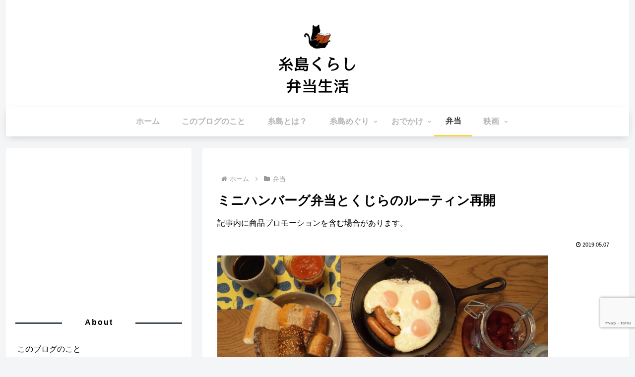

--- FILE ---
content_type: text/html; charset=utf-8
request_url: https://www.google.com/recaptcha/api2/anchor?ar=1&k=6LcfUYkUAAAAAA_7JgZ3K4hPqCTbJZBDx4w3JHUJ&co=aHR0cHM6Ly9mdXJ1c2hpbWEtYXJpby5jb206NDQz&hl=en&v=PoyoqOPhxBO7pBk68S4YbpHZ&size=invisible&anchor-ms=20000&execute-ms=30000&cb=n0n60c8uvzsy
body_size: 48754
content:
<!DOCTYPE HTML><html dir="ltr" lang="en"><head><meta http-equiv="Content-Type" content="text/html; charset=UTF-8">
<meta http-equiv="X-UA-Compatible" content="IE=edge">
<title>reCAPTCHA</title>
<style type="text/css">
/* cyrillic-ext */
@font-face {
  font-family: 'Roboto';
  font-style: normal;
  font-weight: 400;
  font-stretch: 100%;
  src: url(//fonts.gstatic.com/s/roboto/v48/KFO7CnqEu92Fr1ME7kSn66aGLdTylUAMa3GUBHMdazTgWw.woff2) format('woff2');
  unicode-range: U+0460-052F, U+1C80-1C8A, U+20B4, U+2DE0-2DFF, U+A640-A69F, U+FE2E-FE2F;
}
/* cyrillic */
@font-face {
  font-family: 'Roboto';
  font-style: normal;
  font-weight: 400;
  font-stretch: 100%;
  src: url(//fonts.gstatic.com/s/roboto/v48/KFO7CnqEu92Fr1ME7kSn66aGLdTylUAMa3iUBHMdazTgWw.woff2) format('woff2');
  unicode-range: U+0301, U+0400-045F, U+0490-0491, U+04B0-04B1, U+2116;
}
/* greek-ext */
@font-face {
  font-family: 'Roboto';
  font-style: normal;
  font-weight: 400;
  font-stretch: 100%;
  src: url(//fonts.gstatic.com/s/roboto/v48/KFO7CnqEu92Fr1ME7kSn66aGLdTylUAMa3CUBHMdazTgWw.woff2) format('woff2');
  unicode-range: U+1F00-1FFF;
}
/* greek */
@font-face {
  font-family: 'Roboto';
  font-style: normal;
  font-weight: 400;
  font-stretch: 100%;
  src: url(//fonts.gstatic.com/s/roboto/v48/KFO7CnqEu92Fr1ME7kSn66aGLdTylUAMa3-UBHMdazTgWw.woff2) format('woff2');
  unicode-range: U+0370-0377, U+037A-037F, U+0384-038A, U+038C, U+038E-03A1, U+03A3-03FF;
}
/* math */
@font-face {
  font-family: 'Roboto';
  font-style: normal;
  font-weight: 400;
  font-stretch: 100%;
  src: url(//fonts.gstatic.com/s/roboto/v48/KFO7CnqEu92Fr1ME7kSn66aGLdTylUAMawCUBHMdazTgWw.woff2) format('woff2');
  unicode-range: U+0302-0303, U+0305, U+0307-0308, U+0310, U+0312, U+0315, U+031A, U+0326-0327, U+032C, U+032F-0330, U+0332-0333, U+0338, U+033A, U+0346, U+034D, U+0391-03A1, U+03A3-03A9, U+03B1-03C9, U+03D1, U+03D5-03D6, U+03F0-03F1, U+03F4-03F5, U+2016-2017, U+2034-2038, U+203C, U+2040, U+2043, U+2047, U+2050, U+2057, U+205F, U+2070-2071, U+2074-208E, U+2090-209C, U+20D0-20DC, U+20E1, U+20E5-20EF, U+2100-2112, U+2114-2115, U+2117-2121, U+2123-214F, U+2190, U+2192, U+2194-21AE, U+21B0-21E5, U+21F1-21F2, U+21F4-2211, U+2213-2214, U+2216-22FF, U+2308-230B, U+2310, U+2319, U+231C-2321, U+2336-237A, U+237C, U+2395, U+239B-23B7, U+23D0, U+23DC-23E1, U+2474-2475, U+25AF, U+25B3, U+25B7, U+25BD, U+25C1, U+25CA, U+25CC, U+25FB, U+266D-266F, U+27C0-27FF, U+2900-2AFF, U+2B0E-2B11, U+2B30-2B4C, U+2BFE, U+3030, U+FF5B, U+FF5D, U+1D400-1D7FF, U+1EE00-1EEFF;
}
/* symbols */
@font-face {
  font-family: 'Roboto';
  font-style: normal;
  font-weight: 400;
  font-stretch: 100%;
  src: url(//fonts.gstatic.com/s/roboto/v48/KFO7CnqEu92Fr1ME7kSn66aGLdTylUAMaxKUBHMdazTgWw.woff2) format('woff2');
  unicode-range: U+0001-000C, U+000E-001F, U+007F-009F, U+20DD-20E0, U+20E2-20E4, U+2150-218F, U+2190, U+2192, U+2194-2199, U+21AF, U+21E6-21F0, U+21F3, U+2218-2219, U+2299, U+22C4-22C6, U+2300-243F, U+2440-244A, U+2460-24FF, U+25A0-27BF, U+2800-28FF, U+2921-2922, U+2981, U+29BF, U+29EB, U+2B00-2BFF, U+4DC0-4DFF, U+FFF9-FFFB, U+10140-1018E, U+10190-1019C, U+101A0, U+101D0-101FD, U+102E0-102FB, U+10E60-10E7E, U+1D2C0-1D2D3, U+1D2E0-1D37F, U+1F000-1F0FF, U+1F100-1F1AD, U+1F1E6-1F1FF, U+1F30D-1F30F, U+1F315, U+1F31C, U+1F31E, U+1F320-1F32C, U+1F336, U+1F378, U+1F37D, U+1F382, U+1F393-1F39F, U+1F3A7-1F3A8, U+1F3AC-1F3AF, U+1F3C2, U+1F3C4-1F3C6, U+1F3CA-1F3CE, U+1F3D4-1F3E0, U+1F3ED, U+1F3F1-1F3F3, U+1F3F5-1F3F7, U+1F408, U+1F415, U+1F41F, U+1F426, U+1F43F, U+1F441-1F442, U+1F444, U+1F446-1F449, U+1F44C-1F44E, U+1F453, U+1F46A, U+1F47D, U+1F4A3, U+1F4B0, U+1F4B3, U+1F4B9, U+1F4BB, U+1F4BF, U+1F4C8-1F4CB, U+1F4D6, U+1F4DA, U+1F4DF, U+1F4E3-1F4E6, U+1F4EA-1F4ED, U+1F4F7, U+1F4F9-1F4FB, U+1F4FD-1F4FE, U+1F503, U+1F507-1F50B, U+1F50D, U+1F512-1F513, U+1F53E-1F54A, U+1F54F-1F5FA, U+1F610, U+1F650-1F67F, U+1F687, U+1F68D, U+1F691, U+1F694, U+1F698, U+1F6AD, U+1F6B2, U+1F6B9-1F6BA, U+1F6BC, U+1F6C6-1F6CF, U+1F6D3-1F6D7, U+1F6E0-1F6EA, U+1F6F0-1F6F3, U+1F6F7-1F6FC, U+1F700-1F7FF, U+1F800-1F80B, U+1F810-1F847, U+1F850-1F859, U+1F860-1F887, U+1F890-1F8AD, U+1F8B0-1F8BB, U+1F8C0-1F8C1, U+1F900-1F90B, U+1F93B, U+1F946, U+1F984, U+1F996, U+1F9E9, U+1FA00-1FA6F, U+1FA70-1FA7C, U+1FA80-1FA89, U+1FA8F-1FAC6, U+1FACE-1FADC, U+1FADF-1FAE9, U+1FAF0-1FAF8, U+1FB00-1FBFF;
}
/* vietnamese */
@font-face {
  font-family: 'Roboto';
  font-style: normal;
  font-weight: 400;
  font-stretch: 100%;
  src: url(//fonts.gstatic.com/s/roboto/v48/KFO7CnqEu92Fr1ME7kSn66aGLdTylUAMa3OUBHMdazTgWw.woff2) format('woff2');
  unicode-range: U+0102-0103, U+0110-0111, U+0128-0129, U+0168-0169, U+01A0-01A1, U+01AF-01B0, U+0300-0301, U+0303-0304, U+0308-0309, U+0323, U+0329, U+1EA0-1EF9, U+20AB;
}
/* latin-ext */
@font-face {
  font-family: 'Roboto';
  font-style: normal;
  font-weight: 400;
  font-stretch: 100%;
  src: url(//fonts.gstatic.com/s/roboto/v48/KFO7CnqEu92Fr1ME7kSn66aGLdTylUAMa3KUBHMdazTgWw.woff2) format('woff2');
  unicode-range: U+0100-02BA, U+02BD-02C5, U+02C7-02CC, U+02CE-02D7, U+02DD-02FF, U+0304, U+0308, U+0329, U+1D00-1DBF, U+1E00-1E9F, U+1EF2-1EFF, U+2020, U+20A0-20AB, U+20AD-20C0, U+2113, U+2C60-2C7F, U+A720-A7FF;
}
/* latin */
@font-face {
  font-family: 'Roboto';
  font-style: normal;
  font-weight: 400;
  font-stretch: 100%;
  src: url(//fonts.gstatic.com/s/roboto/v48/KFO7CnqEu92Fr1ME7kSn66aGLdTylUAMa3yUBHMdazQ.woff2) format('woff2');
  unicode-range: U+0000-00FF, U+0131, U+0152-0153, U+02BB-02BC, U+02C6, U+02DA, U+02DC, U+0304, U+0308, U+0329, U+2000-206F, U+20AC, U+2122, U+2191, U+2193, U+2212, U+2215, U+FEFF, U+FFFD;
}
/* cyrillic-ext */
@font-face {
  font-family: 'Roboto';
  font-style: normal;
  font-weight: 500;
  font-stretch: 100%;
  src: url(//fonts.gstatic.com/s/roboto/v48/KFO7CnqEu92Fr1ME7kSn66aGLdTylUAMa3GUBHMdazTgWw.woff2) format('woff2');
  unicode-range: U+0460-052F, U+1C80-1C8A, U+20B4, U+2DE0-2DFF, U+A640-A69F, U+FE2E-FE2F;
}
/* cyrillic */
@font-face {
  font-family: 'Roboto';
  font-style: normal;
  font-weight: 500;
  font-stretch: 100%;
  src: url(//fonts.gstatic.com/s/roboto/v48/KFO7CnqEu92Fr1ME7kSn66aGLdTylUAMa3iUBHMdazTgWw.woff2) format('woff2');
  unicode-range: U+0301, U+0400-045F, U+0490-0491, U+04B0-04B1, U+2116;
}
/* greek-ext */
@font-face {
  font-family: 'Roboto';
  font-style: normal;
  font-weight: 500;
  font-stretch: 100%;
  src: url(//fonts.gstatic.com/s/roboto/v48/KFO7CnqEu92Fr1ME7kSn66aGLdTylUAMa3CUBHMdazTgWw.woff2) format('woff2');
  unicode-range: U+1F00-1FFF;
}
/* greek */
@font-face {
  font-family: 'Roboto';
  font-style: normal;
  font-weight: 500;
  font-stretch: 100%;
  src: url(//fonts.gstatic.com/s/roboto/v48/KFO7CnqEu92Fr1ME7kSn66aGLdTylUAMa3-UBHMdazTgWw.woff2) format('woff2');
  unicode-range: U+0370-0377, U+037A-037F, U+0384-038A, U+038C, U+038E-03A1, U+03A3-03FF;
}
/* math */
@font-face {
  font-family: 'Roboto';
  font-style: normal;
  font-weight: 500;
  font-stretch: 100%;
  src: url(//fonts.gstatic.com/s/roboto/v48/KFO7CnqEu92Fr1ME7kSn66aGLdTylUAMawCUBHMdazTgWw.woff2) format('woff2');
  unicode-range: U+0302-0303, U+0305, U+0307-0308, U+0310, U+0312, U+0315, U+031A, U+0326-0327, U+032C, U+032F-0330, U+0332-0333, U+0338, U+033A, U+0346, U+034D, U+0391-03A1, U+03A3-03A9, U+03B1-03C9, U+03D1, U+03D5-03D6, U+03F0-03F1, U+03F4-03F5, U+2016-2017, U+2034-2038, U+203C, U+2040, U+2043, U+2047, U+2050, U+2057, U+205F, U+2070-2071, U+2074-208E, U+2090-209C, U+20D0-20DC, U+20E1, U+20E5-20EF, U+2100-2112, U+2114-2115, U+2117-2121, U+2123-214F, U+2190, U+2192, U+2194-21AE, U+21B0-21E5, U+21F1-21F2, U+21F4-2211, U+2213-2214, U+2216-22FF, U+2308-230B, U+2310, U+2319, U+231C-2321, U+2336-237A, U+237C, U+2395, U+239B-23B7, U+23D0, U+23DC-23E1, U+2474-2475, U+25AF, U+25B3, U+25B7, U+25BD, U+25C1, U+25CA, U+25CC, U+25FB, U+266D-266F, U+27C0-27FF, U+2900-2AFF, U+2B0E-2B11, U+2B30-2B4C, U+2BFE, U+3030, U+FF5B, U+FF5D, U+1D400-1D7FF, U+1EE00-1EEFF;
}
/* symbols */
@font-face {
  font-family: 'Roboto';
  font-style: normal;
  font-weight: 500;
  font-stretch: 100%;
  src: url(//fonts.gstatic.com/s/roboto/v48/KFO7CnqEu92Fr1ME7kSn66aGLdTylUAMaxKUBHMdazTgWw.woff2) format('woff2');
  unicode-range: U+0001-000C, U+000E-001F, U+007F-009F, U+20DD-20E0, U+20E2-20E4, U+2150-218F, U+2190, U+2192, U+2194-2199, U+21AF, U+21E6-21F0, U+21F3, U+2218-2219, U+2299, U+22C4-22C6, U+2300-243F, U+2440-244A, U+2460-24FF, U+25A0-27BF, U+2800-28FF, U+2921-2922, U+2981, U+29BF, U+29EB, U+2B00-2BFF, U+4DC0-4DFF, U+FFF9-FFFB, U+10140-1018E, U+10190-1019C, U+101A0, U+101D0-101FD, U+102E0-102FB, U+10E60-10E7E, U+1D2C0-1D2D3, U+1D2E0-1D37F, U+1F000-1F0FF, U+1F100-1F1AD, U+1F1E6-1F1FF, U+1F30D-1F30F, U+1F315, U+1F31C, U+1F31E, U+1F320-1F32C, U+1F336, U+1F378, U+1F37D, U+1F382, U+1F393-1F39F, U+1F3A7-1F3A8, U+1F3AC-1F3AF, U+1F3C2, U+1F3C4-1F3C6, U+1F3CA-1F3CE, U+1F3D4-1F3E0, U+1F3ED, U+1F3F1-1F3F3, U+1F3F5-1F3F7, U+1F408, U+1F415, U+1F41F, U+1F426, U+1F43F, U+1F441-1F442, U+1F444, U+1F446-1F449, U+1F44C-1F44E, U+1F453, U+1F46A, U+1F47D, U+1F4A3, U+1F4B0, U+1F4B3, U+1F4B9, U+1F4BB, U+1F4BF, U+1F4C8-1F4CB, U+1F4D6, U+1F4DA, U+1F4DF, U+1F4E3-1F4E6, U+1F4EA-1F4ED, U+1F4F7, U+1F4F9-1F4FB, U+1F4FD-1F4FE, U+1F503, U+1F507-1F50B, U+1F50D, U+1F512-1F513, U+1F53E-1F54A, U+1F54F-1F5FA, U+1F610, U+1F650-1F67F, U+1F687, U+1F68D, U+1F691, U+1F694, U+1F698, U+1F6AD, U+1F6B2, U+1F6B9-1F6BA, U+1F6BC, U+1F6C6-1F6CF, U+1F6D3-1F6D7, U+1F6E0-1F6EA, U+1F6F0-1F6F3, U+1F6F7-1F6FC, U+1F700-1F7FF, U+1F800-1F80B, U+1F810-1F847, U+1F850-1F859, U+1F860-1F887, U+1F890-1F8AD, U+1F8B0-1F8BB, U+1F8C0-1F8C1, U+1F900-1F90B, U+1F93B, U+1F946, U+1F984, U+1F996, U+1F9E9, U+1FA00-1FA6F, U+1FA70-1FA7C, U+1FA80-1FA89, U+1FA8F-1FAC6, U+1FACE-1FADC, U+1FADF-1FAE9, U+1FAF0-1FAF8, U+1FB00-1FBFF;
}
/* vietnamese */
@font-face {
  font-family: 'Roboto';
  font-style: normal;
  font-weight: 500;
  font-stretch: 100%;
  src: url(//fonts.gstatic.com/s/roboto/v48/KFO7CnqEu92Fr1ME7kSn66aGLdTylUAMa3OUBHMdazTgWw.woff2) format('woff2');
  unicode-range: U+0102-0103, U+0110-0111, U+0128-0129, U+0168-0169, U+01A0-01A1, U+01AF-01B0, U+0300-0301, U+0303-0304, U+0308-0309, U+0323, U+0329, U+1EA0-1EF9, U+20AB;
}
/* latin-ext */
@font-face {
  font-family: 'Roboto';
  font-style: normal;
  font-weight: 500;
  font-stretch: 100%;
  src: url(//fonts.gstatic.com/s/roboto/v48/KFO7CnqEu92Fr1ME7kSn66aGLdTylUAMa3KUBHMdazTgWw.woff2) format('woff2');
  unicode-range: U+0100-02BA, U+02BD-02C5, U+02C7-02CC, U+02CE-02D7, U+02DD-02FF, U+0304, U+0308, U+0329, U+1D00-1DBF, U+1E00-1E9F, U+1EF2-1EFF, U+2020, U+20A0-20AB, U+20AD-20C0, U+2113, U+2C60-2C7F, U+A720-A7FF;
}
/* latin */
@font-face {
  font-family: 'Roboto';
  font-style: normal;
  font-weight: 500;
  font-stretch: 100%;
  src: url(//fonts.gstatic.com/s/roboto/v48/KFO7CnqEu92Fr1ME7kSn66aGLdTylUAMa3yUBHMdazQ.woff2) format('woff2');
  unicode-range: U+0000-00FF, U+0131, U+0152-0153, U+02BB-02BC, U+02C6, U+02DA, U+02DC, U+0304, U+0308, U+0329, U+2000-206F, U+20AC, U+2122, U+2191, U+2193, U+2212, U+2215, U+FEFF, U+FFFD;
}
/* cyrillic-ext */
@font-face {
  font-family: 'Roboto';
  font-style: normal;
  font-weight: 900;
  font-stretch: 100%;
  src: url(//fonts.gstatic.com/s/roboto/v48/KFO7CnqEu92Fr1ME7kSn66aGLdTylUAMa3GUBHMdazTgWw.woff2) format('woff2');
  unicode-range: U+0460-052F, U+1C80-1C8A, U+20B4, U+2DE0-2DFF, U+A640-A69F, U+FE2E-FE2F;
}
/* cyrillic */
@font-face {
  font-family: 'Roboto';
  font-style: normal;
  font-weight: 900;
  font-stretch: 100%;
  src: url(//fonts.gstatic.com/s/roboto/v48/KFO7CnqEu92Fr1ME7kSn66aGLdTylUAMa3iUBHMdazTgWw.woff2) format('woff2');
  unicode-range: U+0301, U+0400-045F, U+0490-0491, U+04B0-04B1, U+2116;
}
/* greek-ext */
@font-face {
  font-family: 'Roboto';
  font-style: normal;
  font-weight: 900;
  font-stretch: 100%;
  src: url(//fonts.gstatic.com/s/roboto/v48/KFO7CnqEu92Fr1ME7kSn66aGLdTylUAMa3CUBHMdazTgWw.woff2) format('woff2');
  unicode-range: U+1F00-1FFF;
}
/* greek */
@font-face {
  font-family: 'Roboto';
  font-style: normal;
  font-weight: 900;
  font-stretch: 100%;
  src: url(//fonts.gstatic.com/s/roboto/v48/KFO7CnqEu92Fr1ME7kSn66aGLdTylUAMa3-UBHMdazTgWw.woff2) format('woff2');
  unicode-range: U+0370-0377, U+037A-037F, U+0384-038A, U+038C, U+038E-03A1, U+03A3-03FF;
}
/* math */
@font-face {
  font-family: 'Roboto';
  font-style: normal;
  font-weight: 900;
  font-stretch: 100%;
  src: url(//fonts.gstatic.com/s/roboto/v48/KFO7CnqEu92Fr1ME7kSn66aGLdTylUAMawCUBHMdazTgWw.woff2) format('woff2');
  unicode-range: U+0302-0303, U+0305, U+0307-0308, U+0310, U+0312, U+0315, U+031A, U+0326-0327, U+032C, U+032F-0330, U+0332-0333, U+0338, U+033A, U+0346, U+034D, U+0391-03A1, U+03A3-03A9, U+03B1-03C9, U+03D1, U+03D5-03D6, U+03F0-03F1, U+03F4-03F5, U+2016-2017, U+2034-2038, U+203C, U+2040, U+2043, U+2047, U+2050, U+2057, U+205F, U+2070-2071, U+2074-208E, U+2090-209C, U+20D0-20DC, U+20E1, U+20E5-20EF, U+2100-2112, U+2114-2115, U+2117-2121, U+2123-214F, U+2190, U+2192, U+2194-21AE, U+21B0-21E5, U+21F1-21F2, U+21F4-2211, U+2213-2214, U+2216-22FF, U+2308-230B, U+2310, U+2319, U+231C-2321, U+2336-237A, U+237C, U+2395, U+239B-23B7, U+23D0, U+23DC-23E1, U+2474-2475, U+25AF, U+25B3, U+25B7, U+25BD, U+25C1, U+25CA, U+25CC, U+25FB, U+266D-266F, U+27C0-27FF, U+2900-2AFF, U+2B0E-2B11, U+2B30-2B4C, U+2BFE, U+3030, U+FF5B, U+FF5D, U+1D400-1D7FF, U+1EE00-1EEFF;
}
/* symbols */
@font-face {
  font-family: 'Roboto';
  font-style: normal;
  font-weight: 900;
  font-stretch: 100%;
  src: url(//fonts.gstatic.com/s/roboto/v48/KFO7CnqEu92Fr1ME7kSn66aGLdTylUAMaxKUBHMdazTgWw.woff2) format('woff2');
  unicode-range: U+0001-000C, U+000E-001F, U+007F-009F, U+20DD-20E0, U+20E2-20E4, U+2150-218F, U+2190, U+2192, U+2194-2199, U+21AF, U+21E6-21F0, U+21F3, U+2218-2219, U+2299, U+22C4-22C6, U+2300-243F, U+2440-244A, U+2460-24FF, U+25A0-27BF, U+2800-28FF, U+2921-2922, U+2981, U+29BF, U+29EB, U+2B00-2BFF, U+4DC0-4DFF, U+FFF9-FFFB, U+10140-1018E, U+10190-1019C, U+101A0, U+101D0-101FD, U+102E0-102FB, U+10E60-10E7E, U+1D2C0-1D2D3, U+1D2E0-1D37F, U+1F000-1F0FF, U+1F100-1F1AD, U+1F1E6-1F1FF, U+1F30D-1F30F, U+1F315, U+1F31C, U+1F31E, U+1F320-1F32C, U+1F336, U+1F378, U+1F37D, U+1F382, U+1F393-1F39F, U+1F3A7-1F3A8, U+1F3AC-1F3AF, U+1F3C2, U+1F3C4-1F3C6, U+1F3CA-1F3CE, U+1F3D4-1F3E0, U+1F3ED, U+1F3F1-1F3F3, U+1F3F5-1F3F7, U+1F408, U+1F415, U+1F41F, U+1F426, U+1F43F, U+1F441-1F442, U+1F444, U+1F446-1F449, U+1F44C-1F44E, U+1F453, U+1F46A, U+1F47D, U+1F4A3, U+1F4B0, U+1F4B3, U+1F4B9, U+1F4BB, U+1F4BF, U+1F4C8-1F4CB, U+1F4D6, U+1F4DA, U+1F4DF, U+1F4E3-1F4E6, U+1F4EA-1F4ED, U+1F4F7, U+1F4F9-1F4FB, U+1F4FD-1F4FE, U+1F503, U+1F507-1F50B, U+1F50D, U+1F512-1F513, U+1F53E-1F54A, U+1F54F-1F5FA, U+1F610, U+1F650-1F67F, U+1F687, U+1F68D, U+1F691, U+1F694, U+1F698, U+1F6AD, U+1F6B2, U+1F6B9-1F6BA, U+1F6BC, U+1F6C6-1F6CF, U+1F6D3-1F6D7, U+1F6E0-1F6EA, U+1F6F0-1F6F3, U+1F6F7-1F6FC, U+1F700-1F7FF, U+1F800-1F80B, U+1F810-1F847, U+1F850-1F859, U+1F860-1F887, U+1F890-1F8AD, U+1F8B0-1F8BB, U+1F8C0-1F8C1, U+1F900-1F90B, U+1F93B, U+1F946, U+1F984, U+1F996, U+1F9E9, U+1FA00-1FA6F, U+1FA70-1FA7C, U+1FA80-1FA89, U+1FA8F-1FAC6, U+1FACE-1FADC, U+1FADF-1FAE9, U+1FAF0-1FAF8, U+1FB00-1FBFF;
}
/* vietnamese */
@font-face {
  font-family: 'Roboto';
  font-style: normal;
  font-weight: 900;
  font-stretch: 100%;
  src: url(//fonts.gstatic.com/s/roboto/v48/KFO7CnqEu92Fr1ME7kSn66aGLdTylUAMa3OUBHMdazTgWw.woff2) format('woff2');
  unicode-range: U+0102-0103, U+0110-0111, U+0128-0129, U+0168-0169, U+01A0-01A1, U+01AF-01B0, U+0300-0301, U+0303-0304, U+0308-0309, U+0323, U+0329, U+1EA0-1EF9, U+20AB;
}
/* latin-ext */
@font-face {
  font-family: 'Roboto';
  font-style: normal;
  font-weight: 900;
  font-stretch: 100%;
  src: url(//fonts.gstatic.com/s/roboto/v48/KFO7CnqEu92Fr1ME7kSn66aGLdTylUAMa3KUBHMdazTgWw.woff2) format('woff2');
  unicode-range: U+0100-02BA, U+02BD-02C5, U+02C7-02CC, U+02CE-02D7, U+02DD-02FF, U+0304, U+0308, U+0329, U+1D00-1DBF, U+1E00-1E9F, U+1EF2-1EFF, U+2020, U+20A0-20AB, U+20AD-20C0, U+2113, U+2C60-2C7F, U+A720-A7FF;
}
/* latin */
@font-face {
  font-family: 'Roboto';
  font-style: normal;
  font-weight: 900;
  font-stretch: 100%;
  src: url(//fonts.gstatic.com/s/roboto/v48/KFO7CnqEu92Fr1ME7kSn66aGLdTylUAMa3yUBHMdazQ.woff2) format('woff2');
  unicode-range: U+0000-00FF, U+0131, U+0152-0153, U+02BB-02BC, U+02C6, U+02DA, U+02DC, U+0304, U+0308, U+0329, U+2000-206F, U+20AC, U+2122, U+2191, U+2193, U+2212, U+2215, U+FEFF, U+FFFD;
}

</style>
<link rel="stylesheet" type="text/css" href="https://www.gstatic.com/recaptcha/releases/PoyoqOPhxBO7pBk68S4YbpHZ/styles__ltr.css">
<script nonce="pJ8QMqGcCTVkhzhhInuROQ" type="text/javascript">window['__recaptcha_api'] = 'https://www.google.com/recaptcha/api2/';</script>
<script type="text/javascript" src="https://www.gstatic.com/recaptcha/releases/PoyoqOPhxBO7pBk68S4YbpHZ/recaptcha__en.js" nonce="pJ8QMqGcCTVkhzhhInuROQ">
      
    </script></head>
<body><div id="rc-anchor-alert" class="rc-anchor-alert"></div>
<input type="hidden" id="recaptcha-token" value="[base64]">
<script type="text/javascript" nonce="pJ8QMqGcCTVkhzhhInuROQ">
      recaptcha.anchor.Main.init("[\x22ainput\x22,[\x22bgdata\x22,\x22\x22,\[base64]/[base64]/[base64]/bmV3IHJbeF0oY1swXSk6RT09Mj9uZXcgclt4XShjWzBdLGNbMV0pOkU9PTM/bmV3IHJbeF0oY1swXSxjWzFdLGNbMl0pOkU9PTQ/[base64]/[base64]/[base64]/[base64]/[base64]/[base64]/[base64]/[base64]\x22,\[base64]\\u003d\x22,\x22w7g0DsK1wqnDuj5KP0tVD8Onwr01wo08wqfCgMOdw5kQVMOVY8O2BSHDocOgw4JzasKFNghCdMODJhXDgzofw5o+J8O/E8OWwo5abzcNVMKvLBDDni96QyDCtHHCrTZKcsO9w7XCu8K9aCxPwqMnwrV3w69LTh0twrM+woHCvjzDjsKQF1Q4NcOmJDYTwqQ/c0EbECgvexsLGMKDV8OGYsOEGgnCmhrDsHt9wroQWg86wq/[base64]/DmsOuwqoew7fClgnDi8O7w4XDmsOUw5TCjsOaw546PA9ZMiLDi3Emw58uwo5VMnZAMWjDjMOFw57CnEfCrsO4OQ3ChRbCksKUM8KGKGLCkcOJAcKqwrxUH3VjFMKawrNsw7fCoitowqrCnsK/KcKZwo8rw50QBcOcFwrCr8K6P8KdNwRxwp7CpMOJN8K2w44Nwpp6SwhBw6bDgTkaIsK5NMKxekkAw54dw4fCl8O+LMOEw7tcM8OSEsKcTRtDwp/CisKlLMKZGMKzfsOPQcOjWsKrFFM7JcKPwpoDw6nCjcK4w7BXLhDCqMOKw4vCoQtKGCAYwpbCk1sTw6HDu07DoMKywqkQQhvCtcKBJx7DqMOSdVHCgwbCsUNjSMKrw5HDtsKjwotNIcKpS8Khwp0Hw5jCnmtQf8ORX8OBYh8/w53Dk2pEwoE1FsKQZcOKB0HDj1wxHcO0wq/CrDrChcOxXcOaRHEpDUQ0w7NVDxTDtms/w6LDl2zCpm1IGyDDghDDisOhw6wtw5XDlsKoNcOGYQhaUcOcwr40O3vDlcKtN8KpwqXChAF2G8OYw7w+WcKvw7U4ZD99wrpxw6LDoHRFTMOkw4TDmsOlJsKdw7V+wohmwrFgw7BDAz0GwrPCkMOvWxDCuQgKZ8OzCsO/F8Kmw6oBMgzDncOFw4rCisK+w6jChRLCrDvDpyvDpGHCqzLCmcOdwofDhXrClkNHdcKbwo3ChQbCo0/DkVgxw4sFwqHDqMKvw5/DszYIbcOyw77DpcK3Z8Obwr7DoMKUw4fCphhNw4BDwrpzw7dgwofCsj1Ww6hrC3jDn8KdPBvDvGnDgsO9HcOKw6Fzw7skEsOCwrrDsMKQIUnCsBQaPXTDoDBmwrAEw5DDklApKm/Cg0kkNsKZalRWw69nJgYhwpTDpMKUKHN5wq1Owo9nw58rfcO6TcOxw4fCqsK/[base64]/OMK/[base64]/Dg8OTHAbCg2nDvcKXwqE3wogkw4AyLkLCh20Rw4Uxcz/CnMO5G8OSdknCumwQBcOMwr8RM2QOM8KMw5LDnQsdwonDjcKsw43Dn8OpBTQFQcKCwqLDocOXGj3DkMOrw5PChHTClsO2woLDoMKNwrVKMDjCisK4X8O0dh3Cp8KLwrvCrzVowrfDqFE/wqLClAJ0wq/DpsKowqBUw7wCwqLDp8KmXsKlwrvDmiprw7cQwrM4w6DDucKlw7cTw6EwAMOwHX/Co0fDkMK7w6Ngw79Dw7gew5BMaiR3UMKVXMKNw4YMGmrCtHLDu8OJEGRuCsKgHXV5w4INw7jDtcO/[base64]/TcOsQyXCmMOywoVzw4fDm8KpScO3w6bDgcOWwrILw5zCgcO9EmPDukwGwonDscOrUkBHdcO/K0PDlcKAwo5Bw4fDucO1wqs8wp/DkXBUw4JOwrQTwqQ8VBLCr0XCoGbCp3LCl8O0e2TCjmN3McK8AzXCqMOKw6o8JidNVFt6GMOlw5DCvcOYMF7DlBI6PEgxT1fCiCV4fCYTUiMyfcKydF3DvcOhBsK3wpXDuMKGREkLZxvDk8OkVcKqw5HDqGvDgW/DkMO5wrHCtxd9E8KfwpTCrCvCtnjCjMKLwrTDvMOycXl9FmDDknAxSBNxAcOFwpzCmVhKc0hTRQ/ChMKTCsOLTsOYdMKIccO1wqtmDBfDh8OOB0HCrsKdw7lXasKfw4p4wpPCi2lew6/[base64]/ChUESw6TCtSwew67Cl29Kw4M6w5jDoycIwrMPw4vCrcKnfSrDnT9RY8KmVsKUwoDCkcOPZh9eG8O8w6PCswLDisKIw5/Dk8Olf8KXHjAaZCEBw4XChnpmw4HDhMK0wq1Mwpo5wprChgjCh8O2eMKlw7N2bw8nBsOrwqYWw7bCsMOxwqJSD8KTX8KjbFTDgMKww7fDtBfCtcK1RMOVJsKDF21UJwUvw5QNw4YMw7XCpi7CryF1V8OyU2vDiH0kBsOFw6PCoBtfw63CjERrTXXDgUzCnDMSw7R/G8Kbdy51w5kkBRZkwoXCjxLDh8OywoZbM8KHNMOvCcKZw4lmHsKIw5LDvsO4V8Ksw4bCssOaJV7DrMKWw5gMQnnCsw/DpictO8OkQHsbw4TCnCbDisKgJmPDnQZyw4NUw7bDpcKfwqHDo8KKTx3CkF/CicKlw5jCt8OtaMOww7Y2wozDv8O8aFB4b2ceVMKswo3CvzLCnHvCpCAKwq8JwoTCq8K/J8K7BQHDsnIIPsORw5fCo151GSorwojDiCZ5w4AWEj3DvwbChVIFIsKmw5zDgsK3wrk4A13CocO+wo7CjcK9UsOTacORbsK/w5fDhV3DkSXDo8ORSMKCFCHDrzBOAMOnwrQbPMOlwqw+M8Kdw4tMwrB/[base64]/CqsO+I2bDt8KrdcK0d1V9Hlt7w4k0HUgHR8KnQ8Kiw53Ck8Kpw5ktZcKWSsKiPW1NJsKuwpbDq1fDs0/CsVPCqmdGIMKmQMOWw5Bhw5sGwplLNnrCksKKZFTDpsKUS8Kzwp1Iw6dlAcKdw5/CqMOzwr3DmhbDv8K1w4zCscOoT2DCrn0OesOWwo/DkMKawrZOIwQSChrCuQdhw5PCg1spw67CtcO0w5nCmcOHwrXDqGTDjcO6w7LDjmjCrRrCpMKeDVxfwpA+Vi7DvsO+wpfDrlfDnQTDpcOjOVEewog+w6cbRw4Nb3QGbx1gBcKjO8K5FsKswqDCgXLClMOow6MFTg5yK0XCjEo+w6/Cj8OMw7nDvFkhwo7DkjZ/wpfCjiJ1w60ZMMKFwrdWCMKJw7coY30Sw4nDlFJ3L0UEUMK7w6RIYiAMGsKPECXDk8K0VHjCrcKZBcOGJkXCm8KTw7p9HcKlw4FAwr/DhGpKw4vCv0PDqE/[base64]/CjcKrwodZworClMKbwqZ/HMOHwroTwoQIwrLCj094w6g1ZcOrw5oaJ8O3w7DCtMOAw4c3wr3DjcO0Z8KfwpR0wozDph5HBcKGw5c6w5/DtUvClT3Ctj9Ww6pATHnClXTDmAg7wpTDu8OldS9Xw7ZiCEnCisOvw5nCggDDpjjDgh7CsMOzw70Vw78Ww5/Dt13Cj8K3UsKMw7I7YFVuw68Gwr9XSkdUZsOewppdwr7CuHU3wobCvWbCsHrCmUd2wqXCpMKGw7fCiF0ewoI/w4EwJcKewpDCs8Oaw4fCt8KAVh4fwr3CvcOreGzDj8K8w60Fw4PCu8KDw61zLVLDhsK0YAfCgMKkw61KVQ4Mw6VubsORw6bCu8OqJks0wp8vecO+wrxrJANBw7Z/ck3DscKCQA7DmDEHcsOIw6vCu8OQw5jDq8OXw6kvw6TDpcK2w49XworDh8OFwrjCl8OXRQgBw47CocO/w6vDu38iPg0zw4rDn8OWQGrDl37DusOvQHfCvMO4VMKYwqPDv8Oew4HCm8K1wr9Ww6UYwoECw6zDuW/Cl0LCqF7DscKTw5HDqyBkwo5pecK4A8ONLcKpwpbCo8KhL8Oiwp57LFN8DMKVCsOkw4QrwrhlfcKbwrMZKXAAwop0W8Kywrwww5zCtB9gYz/[base64]/Cq1BtLMO0PkvCpsKrwrDDmkBEwppiNMO4EcONw5HDnARUw6HDn2hEw4zCkcKlwqLDicOgwrbCnnTDpXVRw6/DjifChcKiAFUnw4nDpsK/MFjClMOawoYIExnDhWLCosOiwo7CrxkJwpXCmCTCmcOuw5Yxwr4Xw4fDkQolA8Klw63DiXUjFsOjaMKhPiPDh8KsTBDCr8K2w4UOwqooFjTCn8OmwoUbbMOjwogtS8OwTcKqEMOFOTRyw5YdwqRPw5rDljrDqBHCpMOKw4/CrsKjBMKww6/CpxHDocOHX8O6VUQ7CQgEIcObwqXCoh0Kw5HCgwrCtwnDklhTwqHDh8OBw4t+MCglw7DDhALDmsKrBx8rw69dPMK6w7lswr1mw6nDlFXDvm1cw4EdwrITw4vCn8KSwq/DjsKgw60kNsOQw5PCmiDCmsO+VF/CvV/CtsOiLAvCksK8OGbCjMO1wqMSBCIrwoLDqWkVYsOsSsOEwozCvD3CtMKFV8O1wrHDkQl+HFPCmR/CuMK4wrdbwr3CkcOrwrvDkQvDmcKew5zCgRU2wrrCvQjDjcOVCAgTWSnDkcOIJB7DsMKQwr8Yw4jClUw3w5h3w7zCuBPCpsK8w4DCrcOMOMOpXMOwDMO+CsKHw6N1a8Osw6LDuVF6FcOkEsKHesOvG8OWJDvCj8OlwowGB0XClArDr8KSw77CuxJQwqtvwo/CmQPCnWYFwrzDvcKzw6XCgBl2w65JB8K7M8OowpdbSsKZaEQcw47CigLDicOYwoI6NMK+PCU9w5YzwrQVWAXDvig7w6sFw5ZFw7XCgHLCgFNVw5XCjiEZCmjCp0hWwrbCqGXDp0XDjMKAakcrw4LCoTrDrBbCvMKxwqzDk8OFw6xTwrkBEGPDij5Qw4LCssOwEsKKwq/Dg8KUwpMRXMOdQcO4wrsaw44lSDoiQhbDsMOZw5fDog/DkWXDt0LDj0MhQ2E2QTnCn8KdM0wow6PCisK2wphYeMOxw7NkFQjCiH1xw5zDgcKSw5bDmns5Ow/CgHtUwqctCsKfwoTCnS3CjcO3w5E6w6cawrpVwo8Iwq3DocKgw73CvMONcMKTw69FwpTCviQEWcOFLMK3w4LDq8K4wprDtMKxQ8KBw5jCrQdvwr9swq9wa0/DtFfDgRdMezUswpEEZMOgbMKIwqpOIsOTbMOlYD9Ow5LCicKgwoHDrnzDrAzDjUlew7FIwpNJwqfCrRt7woXDhAI/HcOHwpBJwo/Dr8K3wpkww4gMAMKiDhXDpTMKYMKFcSQkwq3DvMK8XcOabE8Jw5ECf8KJJMKCw5pww77CtMOeTCsfw5oZwqbCpBXClsO6ccOvLTjDq8OZwo9sw7oQw4HDpmHChGBrw4M/AiLDlSUkDcOEwpPDnWVCw6vDi8OEGmc/w6vCtMOdw4LDusOBWg9XwpE6wqfCqiMnRTPDnxHCkMKbwqrDozp2fsKbLcKdw5vDvmXClwHDusKKCwsnw684BUjCn8OPU8Orw4fDrE3CiMKQw5AjTX1Gw5rCj8OWwpQzwp/DnXTDhw/Dsxwqw6TDgcOZw5/Cm8OHwqrDuh0Mw4RsVsKyIXnCtGbDpUgNwq0rP2MPC8K8wo5CAVMWYnDCshjCs8KmIMK8f2HCt2Eew5JGw5rCkk5VwoAhZBfDmMK5wq11w4jCjMOkZFIrwonDscKCw5FQMcKmw41Qw4HDvcO/wpE+w7x2w5HCgcO3UUXDjjjClcK+Z1tyw4VHNEjDkcK1M8KLw6JXw7JFw4XDv8Kcw7FKwoXCqMOGw43DkkYje1bCm8KQwo/Ct3lww7cqwrLCn1Qnwr7CgUjDjMKBw4JFw6LDj8OowoMsf8O5AMOhwqvDn8KzwqlLeEcow5pyw7/CtzjCrB8IZRQLNm7CmMKKTcK1wotUI8OndcKSaghqaMKnCxMiw4F6w58eO8OoZMO/wr3CgF7CvBJZHcK4wqzDqhoCdMKGNcO2d0o1w7DDgcO4TkLDusKlw50HXCvDp8KEw6NHccKhbRfDo0Juwqpcw4LDisOSZ8Kqw7HChsKlwqzDoVBWw7DCuMKOOw7Cm8Olw5d0CMKNNjhDOcKoYcOpwp/DiGstZsOpYMOvw6DCgRjCgsOZSsOMIF/CjsKlJcKow7oRRhYDa8KGGsKDw7jCuMK1wpNGXsKQWsOGw4tgw6bDisK8H1PDgQ8+wqlvFUIrw6DDkX/[base64]/[base64]/DrjDDiWrCssObFcKVw60lV1F6wooKKzUHw4zCucKwworDkcKgwrzCnMKGw7lxS8ORw77CosKnw548dS3DvGU2GQAZw4UNwp10wr/CkAvDoFs4TQbDhcOMDE/CgBDCscKVAxjCm8K8wrXCp8K7fWJ9O3BccMKQw5AuOgfCil5qw5PDimlKw44yw4HCt8KnKsOxwpDCuMKyIHbDmcOFWMKbwpNcwoTDo8OOLV/DjUUcw6bClhcaV8KjFkE2w4/[base64]/dnptXMOLw7TDuMKxUVYNw6LDnMKUYlshRMK4AMO1WXjCtEcOw4LCisOew4taOCbDt8KFHsKiJXTCqQ3DlMKZZjBERAXClsK4w6sZwqgoZMKLEMOUw7vCvsOmPm1xwpJTfMOCKMK/w5HCnEBBbMKow4ZmRx8RD8KEw5jCpETCkcOqw4XDj8Ouw7nCu8K5cMKrTxhcYA/DrMO4w501M8Kcw5rClzvDhMOmw43CqsORwrHDssKxwrTCrcKhwrxLw5opwozCusK5VULDscKWBzhZw4MoDmVOwr7DnQ/CjWjDq8Khw5AdaSXCgSBtworCqVzDtMOyWsKpfMO2YC7CgsObdHPDnA1od8KwCsOYw5UUw616GghRwqpjw7UTTcOVPMKhwq9aFMOzwpTCqsKTezpBw6Fsw4/Dkyx8w5zDssKpExPDvcKbw4IeC8OzDcKKwqDDisOPMMOHRTlRwpc3IcO9X8K1w5PDuwZIwq5WMQRswp7Dq8KkDMO4wr0Ow5/[base64]/[base64]/wpw1w7sIw4JOwqtkRGbDpwDCvifDgntyw4TDt8KxRcO1w5PDmcKhwpzDm8K9wrnDgcK3w5bDisOAG09RdkZow7/CoRV8b8KYPsO6HMK4wp4Ow7vDpCNgwrdWwo1MwphPZmgtw50MVlUBMcKzHsOQOUYWw6fDlMOWw7HDlRESacO4XSHCqMOJE8KcA1TCocOawqQBOcOAEsO0w703dsOTSsK3w5ccw7ppwpLDncOBwrDCiB/[base64]/CuExXwqfCpcKXEMKkwoPCjcOrFjHCu1/DqcKswp3CocKPJ8O3HjvCk8KNwq7Dmw7CucOqKlTClMKObwMew5Uow6XDp3bDrGXCi8K6woxCNlLDr3PDoMKjfcO+SsOrVMKDfRXDhjhGw4RRR8OgORorVjIawozChMKQA0jDhsOuw7/DicOVdUAnfR7Do8OgZMKCXQcqBUYEwrfCuBt4w4TDq8ODCSoKw4/[base64]/OMKHwqFLZV/Di8ODEsKvTcKCBloUwpB+w5gvb8OpwqbCk8K5wr0kMMOCbRovwpYdw6nDkCHDgsK3w7xvwp/CscKdcMKnCcKSMip2wq19FQTDrcKBOnRHw5jCqMKrfcKuEk3CqSnCkBsYEsKwYMOAEsO5K8KRAcOqI8KCwq3Cig/CsgPDgMKIThnCk1HCkMOpd8KhwpbCjcODw4VNwq/Dvk04N0jCmMKpw4LDkQvDmsKewrs/DMK9FcKpacObw551wp7ClWPDrkfDpmrDjAXDgEjDusOSwoRIw5DDi8OqwoFPwpJpwqsiwpsFw6LCkMKJbifDuzHCmxDCsMONfsO5XcKwIsO9Q8KCLcK/[base64]/DvS7Cq8Kqw7/CrFrCnMOPw43CrnLCv8KwecKaD13CqCjCkATDosOiEHJ9wrnDj8Orw7ZuXiB6wq3DkCTDmMKtR2fCvMOywrTDpcK/wpfCvMK7wq0uwo7Cin7CtQvCiWXDtcKRFhXDvcKuBcKhQsOOSFFFwoDDjh7Dki5Swp/CgMObw4ZIHcKBezVHAsK8woUIwpLCsMOsMcKkVy99wpvDlWLDnWs3Dh/DnMKbwpZ9w5EPwqrCgnnDqsOvbcOTw70DCMORKsKSw5LDg38FFsOVYELChCvCtjkOXsKxw7DDmHxxfsKCwqITMcOyBj7ChsKsBMK5UMOIHR3CsMOaOsK/AHkXO1rDkMOPfMKAwrUnUFhSw6VYBsKsw6/DtMObF8KCwrd4YlDDrBfDh1VRMcKZLMOTw5DDtSXDs8KqEsOeBFzCi8OdB1ofZiLCpgLClcOtw7DDnyTDnF5Pw5BvYzoQCnhOTMKqw6vDlCzCljHDqMOdwrQwwpwrw40wW8K+MsOzwro9Kwc/WkPDtHgTT8O+wqxnw6zCiMK8dsOLwpzClsO3wpTDg8OxPMOawrN+f8Kaw5/CjsOgw6PDssKjw7EQMcKsSMOZw5TDicKZw7VrwrLDmsKoYSodDkVlw6h1EW8Tw6lFw44EWVbCucKsw7tcwrJRQmPDhsOeV1PCjB8Fw6/Cl8KmcQ3DjiURwpzDoMKpw5/[base64]/w6HCujklPD9rw5DDnsOxBMOew6ZPwplUw6E+w7jDti98OxpZPnFeGHTCjMOvbgU3Dl7DilXDkAfDoMOVLl5OGG8pf8K5wrjDgkFYCR83w7/Cg8OHJMORw5A8bMOpG3QOJX/Cr8K9BhTDlSBBa8KNw7rDmcKCPsKOGsOzA17CscO6wrbChzTDsFpfVsKBw7TDqMOPw5Jsw6onworCq2HDmG9zLsKdwr3CiMKlMz4nK8Kow75Rw7fDsVnCnMKPdmsqwokywotqYsKAbD5PQ8O4fsK8w43CsQ43wpZawpnCnDgzw558w7vDqcK/I8KWw7jDqis8w4NgHwsJw6nDj8KCw6fCjMK9Xm/DpGbCsMKkSgVyFFXDiMKQAMKEVjVAIwE4MUXDvsO1MmIJXFBSw7vDln3DqMOWw6dhwrHDp181wrIPwoZpV2nDqcOmDcO6woTCl8KDcsOoUsOrNx5XPjV9VDFWwpLDpUPCuWMAJyfDgcKlGWHDvcKUYm7Dkh4iV8KDFDHCmsK5wprDqhshY8K/TcOWwq4LwoHClcOEaB8/wrvCvcO1wokbayHCo8Khw55Rw5DCscOWIcOsVDlUwr3CnsOSw7MgwrXCnlDDqCQHacO2wqQUNFkJRcKlYcOWwo7DtMKHw5LDqsKow4t1wqrCrsO0OMOEFsOZRkzCrMOjwokSwrsTwrIzRR/CkxTCsWBUFcOYU1DDo8KQJMK7RSvCkMOlAcK6aFLDrcK/YwDDsTnDiMOOKMOiJB3DksK3dE0vLVZ3TMKVOX4TwrlaH8Kewr1nw4LCnCMxwonCksOTw4XDosKqSMKibjUUBDgTMz/Cv8OpFlV2K8OmbWDCkcOPw7fDgjUNwr3CusOWWjMiwqwdG8K+UMK3eS3CvsK0wq5uFGrDocOnHMKww58fwrHDnQvCnSfDlkdzw4wbworDuMOZwr4td1DDuMOAwoPDuCl5w47CtMKRR8Kow5fDvR/[base64]/Ch8KQG2bDiMO/[base64]/CiTF5PMO1QSzDocK1wqRsOmrCmmrDvVzDocKxwojDq8Orw5VjN0HCvT/CuVpKDMK4woPDqyvCpznDr2BlF8Oxwpk3bQxSNcKewrU5w4rCjsO2w7lewrbCkScVwobCjCjCosKJwph0fgXCjTTDmzzCkT7DocOAwrJ6wpTCrkxVIMK7XQXDoTNdGh/[base64]/cRhRChFeXMKGwqxiw57DpFcQwpnDuUcYX8KECMKFS8KrWsKbw61UGMOcw4VFwoHDogdkwq89McK1wostfyJbwqczLW/Dlm5Twp5+MMKKw7XCtcKQBlJEwp1zBCfCrDPDlMKOw6Amwo1yw7XCt3DCvMOPwpHDpcOUcz0kw7PCuGrCkcOtUwTCncOWeMKew5zCjjbCs8KADcOXETnDnXhgw7fDq8KnYcO5wojCl8O9w7/[base64]/w7HDoD/CtwDDomfCgsOJCVdUDMKIVgNqw45EwrHCm8OwO8K8OsK+BgRRwrLChk4JO8KfwoDCrcKfJMK5woDDj8KTaSsdKsOyQMOcwo/Cn17DgcKyYVfDr8OsdT/Cm8OOESFpwoNewqUhwqjCmVTDt8Oewo8zf8OpNsOSMcOMXcOyXcKHYcK4CsKBwoofwpQzwokewph4S8KbZxnCv8K4aSQaZgAyIMOlfsOsMcKwwpIObmDCoDbCngPDn8KywoRFHA3DiMK1w6XCpMO0w43DrsOIw598A8KtMzFVwo/ChcOhGjjCin42W8KGATbDsMK/wok4D8K1wq46w7vCgcOHSh53w7/DosKCPl9qw5zDiifCl37DjcOjV8OZJW1Ow6zDmy/[base64]/O8Opwo/DicK6wpfCjsKcwpPCtBdKwqUafMO0w6YXw6pIwobClF7Dq8OvcDzCi8OQUmrDp8Ooa39aLMO4V8Krwr7CosOyw7PDrUAIDGbDrsK+wrZ7wpTDgWbDp8Kzw6/Dm8OewqUxwqjDnsKfGjvDj1YDFjfDhwRjw7hnPGvDjT3CjMKgRQDCp8KewooGcitdNcKLCcKTw4vCisKIwpfCvxYLamjDk8OnKcKxw5V8R1HCq8KiwpnDhRgZXB7Dj8OHeMKnw43CiC9gw6hnwq7DrsKyb8O2w4nDmkfChxkpw4jDqipKwr/Du8K5wpTCncKUe8KGwofCqmDDsELCv3cnw5vDrizDrsKcImBfZcKhw57ChSp7KELDgMOaNMKywpnDtRLDucOTFcOSOnJoZMKEX8KhZHQpbsO5PcONwoTChsKMw5bCvQRew6xew6HDkMOwKcKQVcKkTcOBHsK7SMK0w6vCoGzCgmvCtUFhO8KEw6fCl8O/wrjDi8KbfsOlwrPCp0h/BnDChADDvzMQXsKfw5nDuQ/DkHgtDcOswqZvwrVNXCnDs0o3SMKGwpDChMOhw7FlRsKeCsKuw4NSwr8NwpfDisK4w44LaEzCn8KGw4gIw4Y8JcO5JMK/w5/CvisORcO7LcKvw5nDh8OZaAFgw47DghrDhA7CkA1XRG44DjTDqsOYOzIvwqXCrmfChUbCusKewqTDmcOuUTTCki3CuD90CFvCh0TCljLCu8OyCz/CpcKvwqDDkW1wwo9xw47CigjCtcKJBMO0w7jDnsO7wr/[base64]/CvcOLwojDmcK2w5EhSMOiBMOFDsOXRk8mwogrDnzCt8Ksw6VQw5MhfyZxwo/DgQ/DqMODw4tWwq5XQsKfIMKtwogaw6otwoLDm1TDnMKaNCxmw43DtTHCpTLCkXjDlF7CqRrDucOAw7ZAdsOiDmZtGcOTDMK+M24GIi/CpRbDgsOMw7DCsypywpI4V0Njw4MWwoMJwpPCul7Digp5w5VaYTbCsMK/w7zCtcOsHlVdRcK1EmoqwppNcsKRQcO1bcKnwrFgw7DDkcKZw7AAw4pdf8Kiw5vCknrDqCtGw7rCpMOaJMKrwoldDgPCpCfDrsKZQ8OUN8KhKgLCvBcqM8K6w73ClsOBwrxqw4rCmsKWJ8OMPFVvKsKWFSZFTmfCucK9w6AowrbDkCbDucKkW8Kkw5EQZsK/w5LCksK2XTTCkmXCiMK4Z8Oow4HDsTfCpjNVXcOgNsOIwoLDszvCh8K7w4PCk8OWwp02JhTDnMOkI3BgQ8KxwrMfw54XwrPDvXBjwqI4wr3DuxMffFQyJHTCosOCccKleigRw51GacOKwpskTMK3wpk3w67DriQpacK/Pi9cOcOEd0rCi3/CmMOkN1LDix4XwohRTzRFw4jDjlDCl1FaGWsFw7/Dmip2wqlwwq1nw69qBcKaw7/Ds1TCq8Oewo7Dt8OCwoN5IMOEw6ojw5R/wpAFd8OxC8OJw4jCgcKbw7TDg1/CgMO7w7zDp8Klwr5HeGwPwqrCgUjDksK8WWB0RcOASy9kw6fDhsO4w7TDuRt/wpwWw7JvwrDDpsKNHFYEwoHDuMO6Y8KAw4ZqNXPCkMO/[base64]/[base64]/DhTBeWXPDjQLDhsKmM8KowqXDsUdveMKewrRSccKjHATDgGowI2hMBnLCtMOJw7nDj8KFw5DDisOlWsKGclcew5zCs25Pwo0WesKgIVHCucKrw4DCgcKAwpPDtMOSI8OIGsORw6fCsxHCjsKgw6VMREJAwqrDoMO0YsOyFcKUAsK3wps/EUYsZhtkb0bDoUvDpHnCp8OBwpfCrWzDgMO8QcKIQcOfHRohwqo4MEwbwqUywq7Cj8OTw4Uubw3CosOCwrTCkkHDocOGwqdORMOhwoVxJcOBZj3ChD1EwqljZUHDuSbCugTCqsOALsKiFGzDjMO8wrzClGYIw5/[base64]/[base64]/CsCZ1a2jDg8Kgw6rDrMKPw4HDgsOjwo3CsmbDm1cMwp5Iw6rDs8KvwqDDtcO/wqLCsiDDgsOuKFZfTyUAw6jDojzDs8KzaMOzJcOlw5LCsMOQFcK/w5zChGvDgcO2Q8OBETLDjnkwwqVVwptfRcOIwo/Cvx9+w5YMDDg8w4bCj2zDm8K7HsOLw43DqSgMay3DoRpvakTDjEp/wrgIM8ObwqFHPMKYw5A7wpc5M8KWKsKHw5zDssKjwroMPnXDoEPCt08/H34rw5pBw5HCq8OGw6MjVcKPwpHCmA3DnD/[base64]/DqH7CiU96wpfCicOFwrVkwrEzA8KZScKUw4bCmS/[base64]/[base64]/CtiwHWiZCw5PDhcOtwoDCrcK6TsKOw5/Ci3g5LsKkwoplwoXCi8KFJxPCq8KOw7HChgkLw6jCmUBOwqoTHMKKw74LBcOHdcK0IsOkIsOWw6HDqhnCt8K2SWAJDGfDvsOdf8KMHmQzbzUkw7d/[base64]/w6Zow4fCoWN1C8K4W8OXUcOwwrMGasOHwpzCuMKDDRbCvsKxw4c+CcKgZQxhwqJgRcOyGA4Beh0ow5kNbhViVcOnZ8OrbcO/wq3DscOdw79hw5wVdsOow6lODE1YwrvCh3YENcKoe14iwoXDosOMw4xAw5PDhMKCX8O8w6fCuQLDk8OXdMODw6/ClmPCjxLCqcOpwpgxwrfDqlvCh8ORcMOuOEDDqMO9GMKmC8Olw50ow5ZPw7FCSn3CuUDCqhLCmsOuJRtlTAnChmUmwpEPegjCj8KNeiQyN8Kqw4hPw53Cil3DmMKDw69pw7/DgcO3w5BAX8ObwqpOw6DDoMOWVG7CjzrDvMOFwp9fbCPCq8OkEw7DkMObZMK1ZmNmLsKuwpDDmsKrKwvDs8OYwo8yREXDtcK0NyrCtsOhCwfDusKCw5BqwofDkhbDlCgCw7I/DsOQw7xBw6hiEcO/[base64]/CqsKLaD03WWVZLQN+wplmwo3DmsKuOsO/[base64]/Du2bDmsO2woIQw6AcwrEZwo3DgcKIwoDCvEDDgTPDv8OcdMKbNAdYcjjDoVXChsOIIEN3PxV4DD7Dti53YgwDw5jClsOeccK7LDA9w4nDqWvDnzTCh8Olw5bCkhEhd8OrwqgPVcKxXRHCqH/[base64]/Cg8OmY3EKdcKtcgwlw645eHZ8woYCwojCq8KxwrTDpsOXfSVRw5/CqMOEw6lBK8KjIEjCpsOTw5cVwqofT33DssKoOzB0DB3DuAPCsCwTw7AgwqoYFsOSwqM6UMKRw4hEUsKLw4QICnMHcy5xwozChy4nKi3ChmBXG8KbdXUkNEZOTyB1PsOvw73Cp8KBwrZww5QsVsKSB8O7wrRZw6TDpcOnDQMpFBHDjcODw4Rxa8Ocwq3Co0lKw5/DlCHCjcOtIsKJw6FuRGFoG2FGw4pZagrCjsKLI8OrK8KxLMKvw6/DjcOgawsOFB3DvcOpS1vDmVrDvyZFw7BBFcKOwqsCw6HDqHErwqPDj8K4woRiOsK8wo3ClXvDrMKDw5sTHgAgw6PCgMK/wr7DqWVtd08sG1XCrcKewovCrsOTwp10w4B2w6bCsMO9wqZ0dUHDr23DklgMWknDisO/HMK5G1VXw7DDgUwMTgHCkMKFwrUWScOmbTFfM3BAwq8+wo3CpcOTw6LDlx8Sw6nCj8OCw5jDqhMqRDRBwp7Do1RzwqwoAMK/WMOMXy50w7jDm8OxUBpPRgbCosOGVADCrcOhcBByPykrw4MdBFvDtsOvT8OUwrplwozDgcKEa2LClnp0UQdKBMKLw6DDilbCnMOkw64bcWpAwo9VAMK5KsOfwrFiXnw9QcKjwpYEMnVcOy/[base64]/CqgRuwrzCqjXDn2VdHRfDtT/DsxNnw78jZ8OuOMKmLRjCvsOnwrnCjcKZwp7DjMOcN8KEZcOawqZnwpPDh8K7wpcdwqPCscKUBmDDtTIxwpLDoQXCsGzCqsKbwrMpw7bDpmrCmltnKMOvw5LCi8OQARnCscOYwrkbw53ChiTCj8O/csO9wqzDn8KiwoZxF8OEO8O1w6rDqibCrsKmwq/CplfCgTYOWsOGbMK6YsKVw5AXwr7DuiwTFsORw4fCpE4nNcOUwqzDi8OUJMKRw6nChsOYw5FVdXNxwqoCU8Ksw6rDl0IpwrnDrBbCqwTDgsOpw5tOWsOrwroIeUplw7XDknVIf0A9f8KHcsOzdDLCiFTCpFMJAl8kw53Ci2Q5acKMA8OFTw/Dg3ZwL8Kbw4MFTsKhwpl3XcKVwrLCoTc9VF00FBsbRsOfw4TCvsKoQMKKw7xgw7rCiCPCszlVw5TCoHrCqcKZwoFAw7HDmlHClWlBwrxuw5TDi3cPwrwbwqbDiA/CsjJlKG5BeR92worCvsOsCsKvcBwkecO1wqPClMOQw7HCksOuwooHDwzDox0dw78mQ8Ofwp/DiVDDqcOow7hKw6XCi8KqZD3CpMKsw4nDgUwgDknCosOgwqZfXj5bbsOfwpHCicKJHSJuwr3Cr8O3w63Cj8KrwpxuCcO1YsOQw44cw6vDvl9wUQFWFcO6YUnCscObbGFyw63CscOZw5BIPD7ClSjCi8K/N8K7cUPCtUplw4oDTGfDpMO/A8KgJ1sgRMKdDjIOwoIQwoPClMOqTArCh0VGw73DqsOswr4Ew6rDo8OYwrjDgkrDsTgVwpPCoMOgwrI4B35uw6xuw4ZjwqPCuWpCUlzClxzDsx1YHSgrAsOlQ0IvwottcAAgHSHDjFs6wpnDmMOBw4oBMTXDuVMOwrIcw67CkSJjUcKBWyx+wrRhIMOKw5FSw6/CgUA5wojCk8OYIDDDhwXDsEBJwpNtLMK6w6whwo/Ch8Oow7bDtzJnYcK+XcKtMyPCp1DCoMKhw744S8OTw6tsUMOSwoEcwr1gBcKPC0/Di1TCrMKAGzNTw7gaATTCl1MwwrHCiMONX8KJYsOZCMK/[base64]/[base64]/[base64]/CpsKvw73DuCbDmcKTw7fDhcKpGsKpw5vDsH4VKcOKwpJbIHoDwqrCgTjDtQsKC0zCqDDCo258HsODETU9wo4Zw5sOwp3CnTvDjA7Cj8O4Xit+V8OqBBnDolEgOnEIwo/DjsOCDhNuDMKhG8Klw6E+w6vDjcOlw7tLHgoUIAhHFsOEcsKWWsOCJSLDkUHDkEPCv0dJOzIvwpRPGmbCtHURIMKNwpgIacKcw4VIwqpKw4LCksKgwozDiDvDlG/[base64]/CvsK8W8OPCsOGwqXDt8KJwpkvXCI7w6jDhz8ZaFHCrcOSEUBHwoXDh8KgwowbFcOqNkZ+HMKdJcORwqfCl8K6McKLwprCtsKtYcKID8OzQSthw5wVfzguacONPXR+cx7Cm8Kcw7goVUtuJcKKw6rCmW0vaB1UKcKuw5/DksOkwpLCh8KmDMOvw6fDv8K5bmfCiMO7w6zCtsKSwq51IMO1wqTChjLDqRvCsMKBw5nDpnTDqkIoLG4vw4I2B8O9IsK2w6NSw600wqvDscOZw6w3w5/[base64]/[base64]/Dq1ROw6rDmmIkwoXCmcO1w4rDmy/CmjTCo1RafgYcwobCsiQ/w5vCm8OHwqrDhkIswotfGy3Crxhfw73DmcOmLiPCu8O0fRfDhUTDr8KrwqXCpMOzwpzDu8OpC13CjsKDZDMcIcKHwrLCgz4XHn8NasKrCsK6c0zCpXvCosKOfiLCh8KlLMO4ecKOwqdbGsO3RMOCFjVWRcOxwqVwShfDncOeZcKZJcK/AzTChMO0w7XDssOVdlrCtiYWw4t0w7TDvcK6wrViwox1wpTCr8K1wqIGw7gHw7IDw4rCp8KgwpbChybCk8OlBx/Do27CoDbDjwnCt8OaN8OKHsOCw4rCm8KCQzjCtMOqw5Q1bm3CocO/fsONC8KEfMOuQETCjQTDkyXDvSM4I3AKYlMIw4spw5DCrRnDhcKncmwzOyHDgMK/[base64]/DgCtMeGPDmwnCqsO+wqhEw4zDosORQ8OGw4oawo3ClTVfw5DDs2PChlImw4tCwoNHUMKocsOkQMKTwpVGw5HCpllawqvDqRB9w4Qow49wKsO7w6o6E8KPB8O+wplCCMKZF1DCrhjCrsK+w5InIMOzwozDiVjDhcKcVcOcO8KewqgDJzxZwr1/w63CpcOYwpcBw6ErazQgfkrDscKkcMK7w43Cj8KZw4cKwp1YAsK5M1nCmsOhw4fDt8OBwrFGM8KdXxLCpsKpwp/Dh1d+O8KtNgHDhEPClsOwC3Q4w5hgE8OYwpTChyJIAWo3wr7CkwXDmcKsw6rCuB/CvcO8JHHDiHcww7l4wq/[base64]/RsK+w7jCpMK8SsKpw4VRQ8OYwprDvlfDtBg8Hg1IdMOqwqoyw7RPS2tPw4XDgUHCv8OoDMO+BB/CtsKGwowLw6NOJcOrEWrClgHCjMKfw5JaQMKfJkkkw4XDs8OHw5tew5jDkcKKb8KyKkRZwrFtAl8AwqBzwp/DjR3DiQLDgMKawqfCpMOHcDrChsOBD2FVwrvCgWcuw78nSCMdw47DmsOBwrfDoMKXRMODwrbCi8O1A8OHfcOWQsOJw6scFsK4acKrUsODO3nDrlPCpXjDo8ONEzLDu8Kmc1vCqMOLHMKeFMKSEsOfw4HDim7DhcK2wpETE8K7R8O6F0I8dsONw7fCjcKTw6Y0wpLDsR/CuMOJLSfDgsOmem14woTDpcK2wqIAw57CsGvDncKJw4puwqDCnsK5G8KIw5cCWEEqC3HDm8KkG8KMwrjCh3fDmMK5wpzCs8Klwr7DlBAlZBDDigrClF8tKCxfwoEDU8KXF2hYw7fCuA/DpnfDm8KmQsKaw6MwU8O9wovCuUDDgxIYwrLChcK/ZzchwoPCtGNGJ8KtLlTDmMO4IcOowqEewoUowqsaw6bDjhnCnMO/w4B5w4nCqcKcwpRVPxnCvj3ChcOhw6ZUw5HCg1rCm8OHwqDDpyd9ccKIwo1fw5Apw7JMTV3DvDFXYDzCksO/wojCumtowp4Yw7IEwqHCvMO1VsKKP2DDgMOfwqjCj8OuK8KZWi/DoAB9S8KzBmVAw5/DtlLDtsOYwpFQPh0cw4Eqw63Cl8O+wr3DicK1w7AMKMODwotmwpXDscOWMMKiwq4naH/[base64]/McK0H8KTS8Kpwq/[base64]/FcK9wqJKwp7ChAPDjcOQJA82H8KXwrUPTCk1w4kHf241HsO8LcO6w5/DgMORJE8fMSxqecKAwp0dwp5oPmjCmhYQwprDrlQNwr4Cw5jCmEREI3rChcOFw7RFKcOVwr3Dk3HDucO6wrTDpMOkY8O2w7fCtHszwqV3bcKyw6TDjcO7LWYOw6vDtHrCv8ORGgnDtMOLwpfDiMOcwofDqADDicK8w6/ChUoqCFUAZRJuEsKPFRQVQRcidxbChm7DsERCwpTCnDErY8O3w44DwpPCtT3DqA/Dq8KBwpx5N2sIUsKSZBTCg8KXKAXDh8Kfw7dzwrE2NMOdw5d7dcOINRh3aMKVwoPDlCk7w5DClSHCvl7CsSjDr8O/wq0hw5bCmV7DmndCw7MRw5/DvcOwwo9TNHbDt8OcKgpxQyJKwrpzI1fCu8O6RMK1X28Kwq5Gwr5gGcKtS8OJw7vDvMKfw6zCuzp/[base64]/DoifCsXkLdSlhF2hwwoLDoV/DlSDDusOgJ1fDrgHCqGzChh3CvcKvwpgXw6c5Kl4hwoPCnwkVwprDq8ObworDpl0ww4bDmnEgVH1Rw65PdsKpwqjCqHjDmkLCg8Osw6oBwpl1ZMOjwqfCmGY3w7h/KgYewotFIUoaZkVqwrteVcK4PsKIHnklVMKxLB7Cq2bCqAvDssKtw6/CgcO+wqR8wrg0bsOTe8OxHiYFw4RLwoNrAg/DisOPPVhbwrjCg2fCrgrCpE3CrDTDo8OAw51MwrBPwrhNQhvCtkDDvjfDnMOhKiNdV8OVUWsSUF3Cu0oeHSLComdGJMOawr4/[base64]\\u003d\x22],null,[\x22conf\x22,null,\x226LcfUYkUAAAAAA_7JgZ3K4hPqCTbJZBDx4w3JHUJ\x22,0,null,null,null,1,[21,125,63,73,95,87,41,43,42,83,102,105,109,121],[1017145,159],0,null,null,null,null,0,null,0,null,700,1,null,0,\[base64]/76lBhnEnQkZnOKMAhnM8xEZ\x22,0,0,null,null,1,null,0,0,null,null,null,0],\x22https://furushima-ario.com:443\x22,null,[3,1,1],null,null,null,1,3600,[\x22https://www.google.com/intl/en/policies/privacy/\x22,\x22https://www.google.com/intl/en/policies/terms/\x22],\x22cYP79smodb+mRgck2lT9g1LfwTuHL5PTeP0puS/pwdw\\u003d\x22,1,0,null,1,1769052241026,0,0,[230,233,140,186,255],null,[56,143],\x22RC-v-586FSpQy3_cQ\x22,null,null,null,null,null,\x220dAFcWeA4XvNkMkPMm8s_Y6yF2mDnHLf-CLjqP7O0Ox4AEpazowt9muqLvuGG5-47dTYBv--bB758pGCTyPqp7ZSNZw-jZvECHJQ\x22,1769135041068]");
    </script></body></html>

--- FILE ---
content_type: text/html; charset=utf-8
request_url: https://www.google.com/recaptcha/api2/aframe
body_size: -272
content:
<!DOCTYPE HTML><html><head><meta http-equiv="content-type" content="text/html; charset=UTF-8"></head><body><script nonce="vR5mif8odPmP6w6NrlDALw">/** Anti-fraud and anti-abuse applications only. See google.com/recaptcha */ try{var clients={'sodar':'https://pagead2.googlesyndication.com/pagead/sodar?'};window.addEventListener("message",function(a){try{if(a.source===window.parent){var b=JSON.parse(a.data);var c=clients[b['id']];if(c){var d=document.createElement('img');d.src=c+b['params']+'&rc='+(localStorage.getItem("rc::a")?sessionStorage.getItem("rc::b"):"");window.document.body.appendChild(d);sessionStorage.setItem("rc::e",parseInt(sessionStorage.getItem("rc::e")||0)+1);localStorage.setItem("rc::h",'1769048642516');}}}catch(b){}});window.parent.postMessage("_grecaptcha_ready", "*");}catch(b){}</script></body></html>